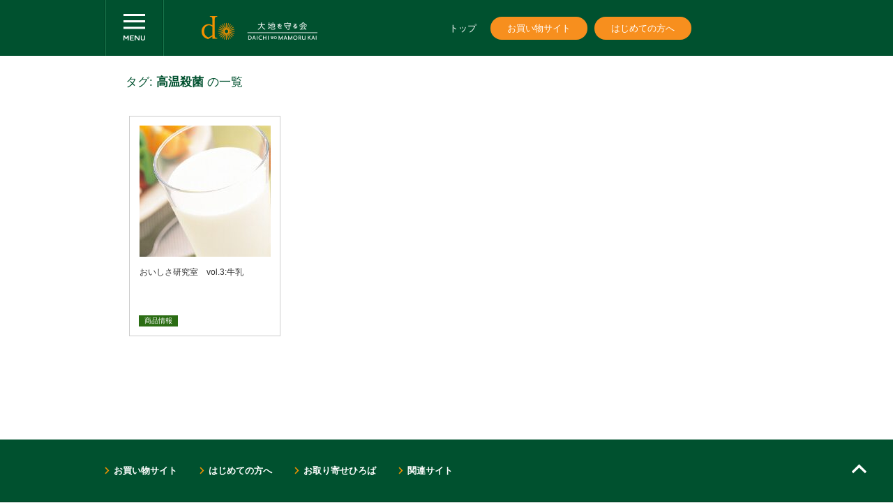

--- FILE ---
content_type: text/html; charset=UTF-8
request_url: https://www.daichi-m.co.jp/tag/%E9%AB%98%E6%B8%A9%E6%AE%BA%E8%8F%8C/
body_size: 9173
content:
<!DOCTYPE html>
<!--[if lte IE 9]><html lang="ja" class="lte-ie9"><![endif]-->
<!--[if gt IE 9]><!--><html lang="ja"><!--<![endif]-->
<head prefix="og: http://ogp.me/ns# fb: http://ogp.me/ns/fb# article: http://ogp.me/ns/article#">
	<meta charset="UTF-8" />
	<title>高温殺菌 | 野菜宅配・有機野菜をお探しの方はこちら｜大地を守る会</title>
	<meta name="viewport" content="width=device-width, initial-scale=1.0, maximum-scale=1.0, minimum-scale=1.0, user-scalable=0" />
	<link rel="stylesheet" type="text/css" href="https://www.daichi-m.co.jp/wp-content/themes/daichi/css/common.css" />
	<link rel="stylesheet" type="text/css" href="https://www.daichi-m.co.jp/wp-content/themes/daichi/css/archive.css" />
		<script src="https://ajax.googleapis.com/ajax/libs/jquery/1.10.1/jquery.min.js"></script>
	<script src="https://www.daichi-m.co.jp/wp-content/themes/daichi/js/function.js"></script>
	<script src="https://www.daichi-m.co.jp/wp-content/themes/daichi/js/common.js"></script>
	<script src="https://www.daichi-m.co.jp/wp-content/themes/daichi/js/menu.js"></script>
	<meta name="keywords" content="野菜宅配,食材宅配,有機野菜,無農薬,オーガニック,無添加,ウェブストア,ネットスーパー,大地宅配,大地を守る会,オイシックス・ラ・大地" />
<meta name="description" content="野菜宅配・有機野菜の大地を守る会がお届けする情報サイトです！野菜に詳しい大地を守る会だからこそ発信できる情報をお届けします！初回限定お試しセットが1980円でお買い求めいただけます！｜オイシックス・ラ・大地" />

<!-- WP SiteManager OGP Tags -->
<meta property="og:title" content="高温殺菌" />
<meta property="og:type" content="article" />
<meta property="og:url" content="http://0" />
<meta property="og:description" content="野菜宅配・有機野菜の大地を守る会がお届けする情報サイトです！野菜に詳しい大地を守る会だからこそ発信できる情報をお届けします！初回限定お試しセットが1980円でお買い求めいただけます！｜オイシックス・ラ・大地" />
<meta property="og:site_name" content="野菜宅配・有機野菜をお探しの方はこちら｜大地を守る会" />
<meta property="og:image" content="https://www.daichi-m.co.jp/wp-content/uploads/2015/05/ogp.png" />

<!-- WP SiteManager Twitter Cards Tags -->
<meta name="twitter:title" content="高温殺菌" />
<meta name="twitter:url" content="http://0" />
<meta name="twitter:description" content="野菜宅配・有機野菜の大地を守る会がお届けする情報サイトです！野菜に詳しい大地を守る会だからこそ発信できる情報をお届けします！初回限定お試しセットが1980円でお買い求めいただけます！｜オイシックス・ラ・大地" />
<meta name="twitter:card" content="summary" />
<meta name="twitter:image" content="https://www.daichi-m.co.jp/wp-content/uploads/2015/05/ogp-300x188.png" />
<!-- Google Tag Manager -->
			<script>(function(w,d,s,l,i){w[l]=w[l]||[];w[l].push({'gtm.start':
				new Date().getTime(),event:'gtm.js'});var f=d.getElementsByTagName(s)[0],
			j=d.createElement(s),dl=l!='dataLayer'?'&l='+l:'';j.async=true;j.src=
			'https://www.googletagmanager.com/gtm.js?id='+i+dl;f.parentNode.insertBefore(j,f);
			})(window,document,'script','dataLayer','GTM-PB6TSKC');</script>
			<!-- End Google Tag Manager --><meta name='robots' content='max-image-preview:large' />
	<style>img:is([sizes="auto" i], [sizes^="auto," i]) { contain-intrinsic-size: 3000px 1500px }</style>
	<script type="text/javascript" id="wpp-js" src="https://www.daichi-m.co.jp/wp-content/plugins/wordpress-popular-posts/assets/js/wpp.min.js?ver=7.3.1" data-sampling="0" data-sampling-rate="100" data-api-url="https://www.daichi-m.co.jp/wp-json/wordpress-popular-posts" data-post-id="0" data-token="7e367cb8f7" data-lang="0" data-debug="0"></script>
<link rel="alternate" type="application/rss+xml" title="野菜宅配・有機野菜をお探しの方はこちら｜大地を守る会 &raquo; 高温殺菌 タグのフィード" href="https://www.daichi-m.co.jp/tag/%e9%ab%98%e6%b8%a9%e6%ae%ba%e8%8f%8c/feed/" />
<script type="text/javascript">
/* <![CDATA[ */
window._wpemojiSettings = {"baseUrl":"https:\/\/s.w.org\/images\/core\/emoji\/16.0.1\/72x72\/","ext":".png","svgUrl":"https:\/\/s.w.org\/images\/core\/emoji\/16.0.1\/svg\/","svgExt":".svg","source":{"concatemoji":"https:\/\/www.daichi-m.co.jp\/wp-includes\/js\/wp-emoji-release.min.js?ver=6.8.2"}};
/*! This file is auto-generated */
!function(s,n){var o,i,e;function c(e){try{var t={supportTests:e,timestamp:(new Date).valueOf()};sessionStorage.setItem(o,JSON.stringify(t))}catch(e){}}function p(e,t,n){e.clearRect(0,0,e.canvas.width,e.canvas.height),e.fillText(t,0,0);var t=new Uint32Array(e.getImageData(0,0,e.canvas.width,e.canvas.height).data),a=(e.clearRect(0,0,e.canvas.width,e.canvas.height),e.fillText(n,0,0),new Uint32Array(e.getImageData(0,0,e.canvas.width,e.canvas.height).data));return t.every(function(e,t){return e===a[t]})}function u(e,t){e.clearRect(0,0,e.canvas.width,e.canvas.height),e.fillText(t,0,0);for(var n=e.getImageData(16,16,1,1),a=0;a<n.data.length;a++)if(0!==n.data[a])return!1;return!0}function f(e,t,n,a){switch(t){case"flag":return n(e,"\ud83c\udff3\ufe0f\u200d\u26a7\ufe0f","\ud83c\udff3\ufe0f\u200b\u26a7\ufe0f")?!1:!n(e,"\ud83c\udde8\ud83c\uddf6","\ud83c\udde8\u200b\ud83c\uddf6")&&!n(e,"\ud83c\udff4\udb40\udc67\udb40\udc62\udb40\udc65\udb40\udc6e\udb40\udc67\udb40\udc7f","\ud83c\udff4\u200b\udb40\udc67\u200b\udb40\udc62\u200b\udb40\udc65\u200b\udb40\udc6e\u200b\udb40\udc67\u200b\udb40\udc7f");case"emoji":return!a(e,"\ud83e\udedf")}return!1}function g(e,t,n,a){var r="undefined"!=typeof WorkerGlobalScope&&self instanceof WorkerGlobalScope?new OffscreenCanvas(300,150):s.createElement("canvas"),o=r.getContext("2d",{willReadFrequently:!0}),i=(o.textBaseline="top",o.font="600 32px Arial",{});return e.forEach(function(e){i[e]=t(o,e,n,a)}),i}function t(e){var t=s.createElement("script");t.src=e,t.defer=!0,s.head.appendChild(t)}"undefined"!=typeof Promise&&(o="wpEmojiSettingsSupports",i=["flag","emoji"],n.supports={everything:!0,everythingExceptFlag:!0},e=new Promise(function(e){s.addEventListener("DOMContentLoaded",e,{once:!0})}),new Promise(function(t){var n=function(){try{var e=JSON.parse(sessionStorage.getItem(o));if("object"==typeof e&&"number"==typeof e.timestamp&&(new Date).valueOf()<e.timestamp+604800&&"object"==typeof e.supportTests)return e.supportTests}catch(e){}return null}();if(!n){if("undefined"!=typeof Worker&&"undefined"!=typeof OffscreenCanvas&&"undefined"!=typeof URL&&URL.createObjectURL&&"undefined"!=typeof Blob)try{var e="postMessage("+g.toString()+"("+[JSON.stringify(i),f.toString(),p.toString(),u.toString()].join(",")+"));",a=new Blob([e],{type:"text/javascript"}),r=new Worker(URL.createObjectURL(a),{name:"wpTestEmojiSupports"});return void(r.onmessage=function(e){c(n=e.data),r.terminate(),t(n)})}catch(e){}c(n=g(i,f,p,u))}t(n)}).then(function(e){for(var t in e)n.supports[t]=e[t],n.supports.everything=n.supports.everything&&n.supports[t],"flag"!==t&&(n.supports.everythingExceptFlag=n.supports.everythingExceptFlag&&n.supports[t]);n.supports.everythingExceptFlag=n.supports.everythingExceptFlag&&!n.supports.flag,n.DOMReady=!1,n.readyCallback=function(){n.DOMReady=!0}}).then(function(){return e}).then(function(){var e;n.supports.everything||(n.readyCallback(),(e=n.source||{}).concatemoji?t(e.concatemoji):e.wpemoji&&e.twemoji&&(t(e.twemoji),t(e.wpemoji)))}))}((window,document),window._wpemojiSettings);
/* ]]> */
</script>
<style id='wp-emoji-styles-inline-css' type='text/css'>

	img.wp-smiley, img.emoji {
		display: inline !important;
		border: none !important;
		box-shadow: none !important;
		height: 1em !important;
		width: 1em !important;
		margin: 0 0.07em !important;
		vertical-align: -0.1em !important;
		background: none !important;
		padding: 0 !important;
	}
</style>
<link rel='stylesheet' id='wp-block-library-css' href='https://www.daichi-m.co.jp/wp-includes/css/dist/block-library/style.min.css?ver=6.8.2' type='text/css' media='all' />
<style id='classic-theme-styles-inline-css' type='text/css'>
/*! This file is auto-generated */
.wp-block-button__link{color:#fff;background-color:#32373c;border-radius:9999px;box-shadow:none;text-decoration:none;padding:calc(.667em + 2px) calc(1.333em + 2px);font-size:1.125em}.wp-block-file__button{background:#32373c;color:#fff;text-decoration:none}
</style>
<style id='global-styles-inline-css' type='text/css'>
:root{--wp--preset--aspect-ratio--square: 1;--wp--preset--aspect-ratio--4-3: 4/3;--wp--preset--aspect-ratio--3-4: 3/4;--wp--preset--aspect-ratio--3-2: 3/2;--wp--preset--aspect-ratio--2-3: 2/3;--wp--preset--aspect-ratio--16-9: 16/9;--wp--preset--aspect-ratio--9-16: 9/16;--wp--preset--color--black: #000000;--wp--preset--color--cyan-bluish-gray: #abb8c3;--wp--preset--color--white: #ffffff;--wp--preset--color--pale-pink: #f78da7;--wp--preset--color--vivid-red: #cf2e2e;--wp--preset--color--luminous-vivid-orange: #ff6900;--wp--preset--color--luminous-vivid-amber: #fcb900;--wp--preset--color--light-green-cyan: #7bdcb5;--wp--preset--color--vivid-green-cyan: #00d084;--wp--preset--color--pale-cyan-blue: #8ed1fc;--wp--preset--color--vivid-cyan-blue: #0693e3;--wp--preset--color--vivid-purple: #9b51e0;--wp--preset--gradient--vivid-cyan-blue-to-vivid-purple: linear-gradient(135deg,rgba(6,147,227,1) 0%,rgb(155,81,224) 100%);--wp--preset--gradient--light-green-cyan-to-vivid-green-cyan: linear-gradient(135deg,rgb(122,220,180) 0%,rgb(0,208,130) 100%);--wp--preset--gradient--luminous-vivid-amber-to-luminous-vivid-orange: linear-gradient(135deg,rgba(252,185,0,1) 0%,rgba(255,105,0,1) 100%);--wp--preset--gradient--luminous-vivid-orange-to-vivid-red: linear-gradient(135deg,rgba(255,105,0,1) 0%,rgb(207,46,46) 100%);--wp--preset--gradient--very-light-gray-to-cyan-bluish-gray: linear-gradient(135deg,rgb(238,238,238) 0%,rgb(169,184,195) 100%);--wp--preset--gradient--cool-to-warm-spectrum: linear-gradient(135deg,rgb(74,234,220) 0%,rgb(151,120,209) 20%,rgb(207,42,186) 40%,rgb(238,44,130) 60%,rgb(251,105,98) 80%,rgb(254,248,76) 100%);--wp--preset--gradient--blush-light-purple: linear-gradient(135deg,rgb(255,206,236) 0%,rgb(152,150,240) 100%);--wp--preset--gradient--blush-bordeaux: linear-gradient(135deg,rgb(254,205,165) 0%,rgb(254,45,45) 50%,rgb(107,0,62) 100%);--wp--preset--gradient--luminous-dusk: linear-gradient(135deg,rgb(255,203,112) 0%,rgb(199,81,192) 50%,rgb(65,88,208) 100%);--wp--preset--gradient--pale-ocean: linear-gradient(135deg,rgb(255,245,203) 0%,rgb(182,227,212) 50%,rgb(51,167,181) 100%);--wp--preset--gradient--electric-grass: linear-gradient(135deg,rgb(202,248,128) 0%,rgb(113,206,126) 100%);--wp--preset--gradient--midnight: linear-gradient(135deg,rgb(2,3,129) 0%,rgb(40,116,252) 100%);--wp--preset--font-size--small: 13px;--wp--preset--font-size--medium: 20px;--wp--preset--font-size--large: 36px;--wp--preset--font-size--x-large: 42px;--wp--preset--spacing--20: 0.44rem;--wp--preset--spacing--30: 0.67rem;--wp--preset--spacing--40: 1rem;--wp--preset--spacing--50: 1.5rem;--wp--preset--spacing--60: 2.25rem;--wp--preset--spacing--70: 3.38rem;--wp--preset--spacing--80: 5.06rem;--wp--preset--shadow--natural: 6px 6px 9px rgba(0, 0, 0, 0.2);--wp--preset--shadow--deep: 12px 12px 50px rgba(0, 0, 0, 0.4);--wp--preset--shadow--sharp: 6px 6px 0px rgba(0, 0, 0, 0.2);--wp--preset--shadow--outlined: 6px 6px 0px -3px rgba(255, 255, 255, 1), 6px 6px rgba(0, 0, 0, 1);--wp--preset--shadow--crisp: 6px 6px 0px rgba(0, 0, 0, 1);}:where(.is-layout-flex){gap: 0.5em;}:where(.is-layout-grid){gap: 0.5em;}body .is-layout-flex{display: flex;}.is-layout-flex{flex-wrap: wrap;align-items: center;}.is-layout-flex > :is(*, div){margin: 0;}body .is-layout-grid{display: grid;}.is-layout-grid > :is(*, div){margin: 0;}:where(.wp-block-columns.is-layout-flex){gap: 2em;}:where(.wp-block-columns.is-layout-grid){gap: 2em;}:where(.wp-block-post-template.is-layout-flex){gap: 1.25em;}:where(.wp-block-post-template.is-layout-grid){gap: 1.25em;}.has-black-color{color: var(--wp--preset--color--black) !important;}.has-cyan-bluish-gray-color{color: var(--wp--preset--color--cyan-bluish-gray) !important;}.has-white-color{color: var(--wp--preset--color--white) !important;}.has-pale-pink-color{color: var(--wp--preset--color--pale-pink) !important;}.has-vivid-red-color{color: var(--wp--preset--color--vivid-red) !important;}.has-luminous-vivid-orange-color{color: var(--wp--preset--color--luminous-vivid-orange) !important;}.has-luminous-vivid-amber-color{color: var(--wp--preset--color--luminous-vivid-amber) !important;}.has-light-green-cyan-color{color: var(--wp--preset--color--light-green-cyan) !important;}.has-vivid-green-cyan-color{color: var(--wp--preset--color--vivid-green-cyan) !important;}.has-pale-cyan-blue-color{color: var(--wp--preset--color--pale-cyan-blue) !important;}.has-vivid-cyan-blue-color{color: var(--wp--preset--color--vivid-cyan-blue) !important;}.has-vivid-purple-color{color: var(--wp--preset--color--vivid-purple) !important;}.has-black-background-color{background-color: var(--wp--preset--color--black) !important;}.has-cyan-bluish-gray-background-color{background-color: var(--wp--preset--color--cyan-bluish-gray) !important;}.has-white-background-color{background-color: var(--wp--preset--color--white) !important;}.has-pale-pink-background-color{background-color: var(--wp--preset--color--pale-pink) !important;}.has-vivid-red-background-color{background-color: var(--wp--preset--color--vivid-red) !important;}.has-luminous-vivid-orange-background-color{background-color: var(--wp--preset--color--luminous-vivid-orange) !important;}.has-luminous-vivid-amber-background-color{background-color: var(--wp--preset--color--luminous-vivid-amber) !important;}.has-light-green-cyan-background-color{background-color: var(--wp--preset--color--light-green-cyan) !important;}.has-vivid-green-cyan-background-color{background-color: var(--wp--preset--color--vivid-green-cyan) !important;}.has-pale-cyan-blue-background-color{background-color: var(--wp--preset--color--pale-cyan-blue) !important;}.has-vivid-cyan-blue-background-color{background-color: var(--wp--preset--color--vivid-cyan-blue) !important;}.has-vivid-purple-background-color{background-color: var(--wp--preset--color--vivid-purple) !important;}.has-black-border-color{border-color: var(--wp--preset--color--black) !important;}.has-cyan-bluish-gray-border-color{border-color: var(--wp--preset--color--cyan-bluish-gray) !important;}.has-white-border-color{border-color: var(--wp--preset--color--white) !important;}.has-pale-pink-border-color{border-color: var(--wp--preset--color--pale-pink) !important;}.has-vivid-red-border-color{border-color: var(--wp--preset--color--vivid-red) !important;}.has-luminous-vivid-orange-border-color{border-color: var(--wp--preset--color--luminous-vivid-orange) !important;}.has-luminous-vivid-amber-border-color{border-color: var(--wp--preset--color--luminous-vivid-amber) !important;}.has-light-green-cyan-border-color{border-color: var(--wp--preset--color--light-green-cyan) !important;}.has-vivid-green-cyan-border-color{border-color: var(--wp--preset--color--vivid-green-cyan) !important;}.has-pale-cyan-blue-border-color{border-color: var(--wp--preset--color--pale-cyan-blue) !important;}.has-vivid-cyan-blue-border-color{border-color: var(--wp--preset--color--vivid-cyan-blue) !important;}.has-vivid-purple-border-color{border-color: var(--wp--preset--color--vivid-purple) !important;}.has-vivid-cyan-blue-to-vivid-purple-gradient-background{background: var(--wp--preset--gradient--vivid-cyan-blue-to-vivid-purple) !important;}.has-light-green-cyan-to-vivid-green-cyan-gradient-background{background: var(--wp--preset--gradient--light-green-cyan-to-vivid-green-cyan) !important;}.has-luminous-vivid-amber-to-luminous-vivid-orange-gradient-background{background: var(--wp--preset--gradient--luminous-vivid-amber-to-luminous-vivid-orange) !important;}.has-luminous-vivid-orange-to-vivid-red-gradient-background{background: var(--wp--preset--gradient--luminous-vivid-orange-to-vivid-red) !important;}.has-very-light-gray-to-cyan-bluish-gray-gradient-background{background: var(--wp--preset--gradient--very-light-gray-to-cyan-bluish-gray) !important;}.has-cool-to-warm-spectrum-gradient-background{background: var(--wp--preset--gradient--cool-to-warm-spectrum) !important;}.has-blush-light-purple-gradient-background{background: var(--wp--preset--gradient--blush-light-purple) !important;}.has-blush-bordeaux-gradient-background{background: var(--wp--preset--gradient--blush-bordeaux) !important;}.has-luminous-dusk-gradient-background{background: var(--wp--preset--gradient--luminous-dusk) !important;}.has-pale-ocean-gradient-background{background: var(--wp--preset--gradient--pale-ocean) !important;}.has-electric-grass-gradient-background{background: var(--wp--preset--gradient--electric-grass) !important;}.has-midnight-gradient-background{background: var(--wp--preset--gradient--midnight) !important;}.has-small-font-size{font-size: var(--wp--preset--font-size--small) !important;}.has-medium-font-size{font-size: var(--wp--preset--font-size--medium) !important;}.has-large-font-size{font-size: var(--wp--preset--font-size--large) !important;}.has-x-large-font-size{font-size: var(--wp--preset--font-size--x-large) !important;}
:where(.wp-block-post-template.is-layout-flex){gap: 1.25em;}:where(.wp-block-post-template.is-layout-grid){gap: 1.25em;}
:where(.wp-block-columns.is-layout-flex){gap: 2em;}:where(.wp-block-columns.is-layout-grid){gap: 2em;}
:root :where(.wp-block-pullquote){font-size: 1.5em;line-height: 1.6;}
</style>
<link rel='stylesheet' id='sb-type-std-css' href='https://www.daichi-m.co.jp/wp-content/plugins/speech-bubble/css/sb-type-std.css?ver=6.8.2' type='text/css' media='all' />
<link rel='stylesheet' id='sb-type-fb-css' href='https://www.daichi-m.co.jp/wp-content/plugins/speech-bubble/css/sb-type-fb.css?ver=6.8.2' type='text/css' media='all' />
<link rel='stylesheet' id='sb-type-fb-flat-css' href='https://www.daichi-m.co.jp/wp-content/plugins/speech-bubble/css/sb-type-fb-flat.css?ver=6.8.2' type='text/css' media='all' />
<link rel='stylesheet' id='sb-type-ln-css' href='https://www.daichi-m.co.jp/wp-content/plugins/speech-bubble/css/sb-type-ln.css?ver=6.8.2' type='text/css' media='all' />
<link rel='stylesheet' id='sb-type-ln-flat-css' href='https://www.daichi-m.co.jp/wp-content/plugins/speech-bubble/css/sb-type-ln-flat.css?ver=6.8.2' type='text/css' media='all' />
<link rel='stylesheet' id='sb-type-pink-css' href='https://www.daichi-m.co.jp/wp-content/plugins/speech-bubble/css/sb-type-pink.css?ver=6.8.2' type='text/css' media='all' />
<link rel='stylesheet' id='sb-type-rtail-css' href='https://www.daichi-m.co.jp/wp-content/plugins/speech-bubble/css/sb-type-rtail.css?ver=6.8.2' type='text/css' media='all' />
<link rel='stylesheet' id='sb-type-drop-css' href='https://www.daichi-m.co.jp/wp-content/plugins/speech-bubble/css/sb-type-drop.css?ver=6.8.2' type='text/css' media='all' />
<link rel='stylesheet' id='sb-type-think-css' href='https://www.daichi-m.co.jp/wp-content/plugins/speech-bubble/css/sb-type-think.css?ver=6.8.2' type='text/css' media='all' />
<link rel='stylesheet' id='sb-no-br-css' href='https://www.daichi-m.co.jp/wp-content/plugins/speech-bubble/css/sb-no-br.css?ver=6.8.2' type='text/css' media='all' />
<link rel='stylesheet' id='ppress-frontend-css' href='https://www.daichi-m.co.jp/wp-content/plugins/wp-user-avatar/assets/css/frontend.min.css?ver=4.15.25' type='text/css' media='all' />
<link rel='stylesheet' id='ppress-flatpickr-css' href='https://www.daichi-m.co.jp/wp-content/plugins/wp-user-avatar/assets/flatpickr/flatpickr.min.css?ver=4.15.25' type='text/css' media='all' />
<link rel='stylesheet' id='ppress-select2-css' href='https://www.daichi-m.co.jp/wp-content/plugins/wp-user-avatar/assets/select2/select2.min.css?ver=6.8.2' type='text/css' media='all' />
<link rel='stylesheet' id='wordpress-popular-posts-css-css' href='https://www.daichi-m.co.jp/wp-content/plugins/wordpress-popular-posts/assets/css/wpp.css?ver=7.3.1' type='text/css' media='all' />
<link rel='stylesheet' id='tablepress-default-css' href='https://www.daichi-m.co.jp/wp-content/tablepress-combined.min.css?ver=21' type='text/css' media='all' />
<script type="text/javascript" src="https://www.daichi-m.co.jp/wp-includes/js/jquery/jquery.min.js?ver=3.7.1" id="jquery-core-js"></script>
<script type="text/javascript" src="https://www.daichi-m.co.jp/wp-includes/js/jquery/jquery-migrate.min.js?ver=3.4.1" id="jquery-migrate-js"></script>
<script type="text/javascript" src="https://www.daichi-m.co.jp/wp-content/plugins/wp-user-avatar/assets/flatpickr/flatpickr.min.js?ver=4.15.25" id="ppress-flatpickr-js"></script>
<script type="text/javascript" src="https://www.daichi-m.co.jp/wp-content/plugins/wp-user-avatar/assets/select2/select2.min.js?ver=4.15.25" id="ppress-select2-js"></script>
<link rel="https://api.w.org/" href="https://www.daichi-m.co.jp/wp-json/" /><link rel="alternate" title="JSON" type="application/json" href="https://www.daichi-m.co.jp/wp-json/wp/v2/tags/2595" /><link rel="EditURI" type="application/rsd+xml" title="RSD" href="https://www.daichi-m.co.jp/xmlrpc.php?rsd" />
            <style id="wpp-loading-animation-styles">@-webkit-keyframes bgslide{from{background-position-x:0}to{background-position-x:-200%}}@keyframes bgslide{from{background-position-x:0}to{background-position-x:-200%}}.wpp-widget-block-placeholder,.wpp-shortcode-placeholder{margin:0 auto;width:60px;height:3px;background:#dd3737;background:linear-gradient(90deg,#dd3737 0%,#571313 10%,#dd3737 100%);background-size:200% auto;border-radius:3px;-webkit-animation:bgslide 1s infinite linear;animation:bgslide 1s infinite linear}</style>
            </head>
<body class="archive tag tag-2595 wp-theme-daichi">
<!-- Google Tag Manager (noscript) -->
		<noscript><iframe src='https://www.googletagmanager.com/ns.html?id=GTM-PB6TSKC'
		height='0' width='0' style='display:none;visibility:hidden'></iframe></noscript>
		<!-- End Google Tag Manager (noscript) -->
	<div id="fb-root"></div>
	<script>(function(d, s, id) {
	var js, fjs = d.getElementsByTagName(s)[0];
	if (d.getElementById(id)) return;
	js = d.createElement(s); js.id = id;
	js.src = "//connect.facebook.net/ja_JP/sdk.js#xfbml=1&version=v2.0";
	fjs.parentNode.insertBefore(js, fjs);
}(document, 'script', 'facebook-jssdk'));</script>

	<div id="wrap">
				<div id="headWrap">
			<header id="header" class="clearfix">
				<div class="inner clearfix">
					<div id="menuTrg"><a href="#"><img src="https://www.daichi-m.co.jp/wp-content/themes/daichi/images/header/menuTrg.png" alt="" /></a></div>
					<div id="companyLogo"><a href="https://www.daichi-m.co.jp/"><img src="https://www.daichi-m.co.jp/wp-content/themes/daichi/images/header/logo_1.png" alt="" /></a></div>
					<div id="companyMsg"><img src="https://www.daichi-m.co.jp/wp-content/themes/daichi/images/header/logo_2.png" alt="" /></div>
					<div id="gNavigation">
						<nav>
							<ul class="txtLink">
								<li><a href="https://www.daichi-m.co.jp">トップ</a></li>
							</ul>
							<ul class="imgLink">
								<li><a href="https://takuhai.daichi-m.co.jp">お買い物サイト</a></li>
								<li><a href="https://takuhai.daichi-m.co.jp/pr/otameshi/?xadid=daichiseo_021">はじめての方へ</a></li>
							</ul>
						</nav>
					</div>
				</div>
			</header><!--header-->
		</div><!--headWrap-->
		<div id="gNavigationSp">
			<nav>
				<ul>
					<li><a href="https://takuhai.daichi-m.co.jp">お買い物サイト</a></li>
					<li><a href="https://takuhai.daichi-m.co.jp/pr/otameshi/?xadid=daichiseo_021">はじめての方へ</a></li>
				</ul>
			</nav>
		</div>
				<div id="mainWrap">
			<div id="main">
				
<div id="archive" class=" tag underContents">

		<div class="archiveTitle">
		<div class="archiveDetail inner">
			<div class="archiveDetailBox">
				<h1>タグ: <strong>高温殺菌</strong> の一覧</h1>
							</div><!--archiveDetailBox-->
		</div><!--archiveDetail-->
	</div><!--archiveTitle-->

	<div id="lists" class="inner">
		<div class="newsList">
																	<ul class="clearfix">
												<li class="column2_item">
					<div class="column_itemInner clearfix">
						<div class="image"><a href="https://www.daichi-m.co.jp/syouhinjyouhou/26965/"><img src="https://www.daichi-m.co.jp/wp-content/uploads/2019/09/2019139_f5_13-188x188.jpg" alt="" class="spH" /><img src="https://www.daichi-m.co.jp/wp-content/uploads/2019/09/2019139_f5_15.jpg" alt="" class="pcH" /></a></div>
						<div class="detail">
							<div class="text"><a href="https://www.daichi-m.co.jp/syouhinjyouhou/26965/">おいしさ研究室　vol.3:牛乳</a></div>
							<div class="category">
								<a href="https://www.daichi-m.co.jp/category/syouhinjyouhou/"><span style="background-color:#2b6d14;">商品情報</span></a>
							</div>
						</div>
					</div><!--column_itemInner-->
				</li>
							</ul>
						<div class="pagerArea">
							</div><!--pagerArea-->
		</div><!--newsList-->

	</div>
</div><!--archive-->
			</div><!--main-->
		</div><!--mainWrap-->
		
		<div id="pageTop"><a href="#headWrap"><img src="https://www.daichi-m.co.jp/wp-content/themes/daichi/images/icon/pageTopArrow.png" alt="" /></a></div>
		
		<footer id="footWrap">
			
				<div id="footerTop">
					<nav class="inner">
						<ul>
							<li><a href="https://takuhai.daichi-m.co.jp">お買い物サイト</a></li>
							<li><a href="https://takuhai.daichi-m.co.jp/pr/otameshi?xadid=daichiseo_024">はじめての方へ</a></li>
							<li><a href="https://gift.daichi-m.co.jp/">お取り寄せひろば</a></li>
							<li><a href="https://www.daichi-m.co.jp/link/">関連サイト</a></li>
						</ul>
					</nav>
				</div><!--footerTop-->
					
				<div id="footerUnder">
					<div class="inner clearfix">
						<div class="left">
							<nav>
								<ul>
									<li><a href="https://takuhai.daichi-m.co.jp/Information/8">個人情報保護方針</a></li>
									<li><a href="https://takuhai.daichi-m.co.jp/Information/4">サイト利用条件</a></li>
									<li><a href="/corporate/inquiry/">お問い合わせ</a></li>
								</ul>
							</nav>
						</div>
						<div class="right">Copyright © Oisix ra daichi Inc. All rights reserved</div>
					</div>
				</div><!--footerUnder-->			
		</footer><!--footWrap-->

		<div class="overlay"></div>
	</div><!--wrap-->
	
	<div id="drawer">

	<nav id="sideMenuTop">
	    <ul><li id="menu-item-295" class="menu-item menu-item-type-custom menu-item-object-custom menu-item-home menu-item-295"><a href="https://www.daichi-m.co.jp/">ホーム</a></li>
<li id="menu-item-9627" class="menu-item menu-item-type-taxonomy menu-item-object-category menu-item-9627"><a href="https://www.daichi-m.co.jp/category/syouhinjyouhou/">商品情報</a></li>
<li id="menu-item-622" class="menu-item menu-item-type-taxonomy menu-item-object-category menu-item-622"><a href="https://www.daichi-m.co.jp/category/recipe/">レシピ</a></li>
<li id="menu-item-9714" class="menu-item menu-item-type-taxonomy menu-item-object-category menu-item-9714"><a href="https://www.daichi-m.co.jp/category/people/">ピープル</a></li>
<li id="menu-item-9939" class="menu-item menu-item-type-taxonomy menu-item-object-category menu-item-9939"><a href="https://www.daichi-m.co.jp/category/manabu/">学ぶ</a></li>
<li id="menu-item-9628" class="menu-item menu-item-type-taxonomy menu-item-object-category menu-item-9628"><a href="https://www.daichi-m.co.jp/category/eventreport/">イベント</a></li>
<li id="menu-item-840" class="menu-item menu-item-type-taxonomy menu-item-object-category menu-item-840"><a href="https://www.daichi-m.co.jp/category/csr/">社会貢献活動（CSR）</a></li>
<li id="menu-item-621" class="menu-item menu-item-type-taxonomy menu-item-object-category menu-item-621"><a href="https://www.daichi-m.co.jp/category/foodreport/">フードレポート</a></li>
<li id="menu-item-628" class="menu-item menu-item-type-taxonomy menu-item-object-category menu-item-628"><a href="https://www.daichi-m.co.jp/category/yasaidanshi/">野菜男子</a></li>
<li id="menu-item-629" class="menu-item menu-item-type-taxonomy menu-item-object-category menu-item-629"><a href="https://www.daichi-m.co.jp/category/history/">ヒストリー</a></li>
<li id="menu-item-4329" class="menu-item menu-item-type-taxonomy menu-item-object-category menu-item-4329"><a href="https://www.daichi-m.co.jp/category/other/">その他</a></li>
</ul>	</nav>

	<div class="sideSearchForm">
		<form role="search" method="get" id="searchform" class="searchform" action="https://www.daichi-m.co.jp/">
			<div id="sidesearchInner">
				<div class="input"><input type="text" value="" name="s" id="s" placeholder="|　記事を検索する" /></div>
				<div class="image"><input type="image" src="https://www.daichi-m.co.jp/wp-content/themes/daichi/images/side/menu/search.png" id="searchsubmit" value="検索" /></div>
			</div>
		</form>
	</div>

	<nav id="sideMenuUnder">
		<ul>
			<li><a href="/link/">関連サイト</a></li>
		</ul>
		<ul class="marginNone">
			<li><a href="http://www.daichi-m.co.jp/corporate/inquiry/">お問い合わせ</a></li>
		</ul>
		<div class="rss">
			<a href="http://www.daichi-m.co.jp/feed/">
				<span><img src="https://www.daichi-m.co.jp/wp-content/themes/daichi/images/side/menu/rss.png" alt="" /></span>
				<span>RSS</span>
			</a>
		</div>
	</nav>

	<nav id="sideMenuUnderSP">
		<section>
			<ul>
				<li><a href="https://takuhai.daichi-m.co.jp">お買い物サイト</a></li>
				<li><a href="http://trial.daichi-m.co.jp/?daichiseo=023">はじめての方へ</a></li>
			</ul>
		</section>
		<section>
			<ul>
				<li><a href="/link/">関連サイト</a></li>
			</ul>
			<ul class="marginNone">
				<li class="w100"><a href="http://www.daichi-m.co.jp/corporate/inquiry/">お問い合わせ</a></li>
			</ul>
			<ul class="marginNone">
				<li class="rss w100 bn">
					<a href="http://www.daichi-m.co.jp/feed/">
						<span><img src="https://www.daichi-m.co.jp/wp-content/themes/daichi/images/side/menu/rss.png" alt="" /></span>
						<span>RSS</span>
					</a>
				</li>
			</ul>
		</section>
		<section>
			<ul>
				<li><a href="https://gift.daichi-m.co.jp/">お取り寄せひろば</a></li>
			</ul>
		</section>
		<section>
			<ul>
				<li><a href="http://www.daichi-m.co.jp/corporate/site_policy/">サイト利用条件</a></li>
				<li><a href="http://www.daichi-m.co.jp/corporate/privacy_policy/">個人情報保護方針</a></li>
			</ul>
			<ul>
				<li><a href="http://www.daichi-m.co.jp/corporate/inquiry/">お問い合わせ</a></li>
				<li><a href="http://www.daichi-m.co.jp/corporate/sitemap/">サイトマップ</a></li>
			</ul>
		</section>
	</nav>

</div>

	<script type="speculationrules">
{"prefetch":[{"source":"document","where":{"and":[{"href_matches":"\/*"},{"not":{"href_matches":["\/wp-*.php","\/wp-admin\/*","\/wp-content\/uploads\/*","\/wp-content\/*","\/wp-content\/plugins\/*","\/wp-content\/themes\/daichi\/*","\/*\\?(.+)"]}},{"not":{"selector_matches":"a[rel~=\"nofollow\"]"}},{"not":{"selector_matches":".no-prefetch, .no-prefetch a"}}]},"eagerness":"conservative"}]}
</script>
<script type="text/javascript" id="ppress-frontend-script-js-extra">
/* <![CDATA[ */
var pp_ajax_form = {"ajaxurl":"https:\/\/www.daichi-m.co.jp\/wp-admin\/admin-ajax.php","confirm_delete":"Are you sure?","deleting_text":"Deleting...","deleting_error":"An error occurred. Please try again.","nonce":"d0a67da756","disable_ajax_form":"false","is_checkout":"0","is_checkout_tax_enabled":"0","is_checkout_autoscroll_enabled":"true"};
/* ]]> */
</script>
<script type="text/javascript" src="https://www.daichi-m.co.jp/wp-content/plugins/wp-user-avatar/assets/js/frontend.min.js?ver=4.15.25" id="ppress-frontend-script-js"></script>
	
	<!--google+-->
	<script src="https://apis.google.com/js/platform.js" async defer>
		{lang: 'ja'}
	</script>

	<!-- [ Google Analytics ] -->
	<script>
	  (function(i,s,o,g,r,a,m){i['GoogleAnalyticsObject']=r;i[r]=i[r]||function(){
	  (i[r].q=i[r].q||[]).push(arguments)},i[r].l=1*new Date();a=s.createElement(o),
	  m=s.getElementsByTagName(o)[0];a.async=1;a.src=g;m.parentNode.insertBefore(a,m)
	  })(window,document,'script','//www.google-analytics.com/analytics.js','ga');

	  ga('create', 'UA-3969820-11', 'auto');
	  ga('send', 'pageview');

	</script>
	<!-- /[ Google Analytics ] -->

	<!--TagKnightManageTag-->
	<script type="text/javascript">
	    (function() {
	        window.tkTagVersion='1.0.1';
	        window.mtuId='m7.b5uF5MgBF';
	        var w=window,
	             d=w.document,
	             h='//c.tgknt.com/c/j/',
	             s=d.createElement('script'),
	             oie=function(){ 
	               if (w.navigator.userAgent.toLowerCase().indexOf("msie") > -1) { 
	                 if (d.documentMode) { 
	                   return d.documentMode<9?true:false; 
	                 } else { 
	                   return true; 
	                 } 
	               } 
	               return false; 
	             }(); 
	        s.type='text/javascript';
	        s.src= w.location.protocol+h+w.mtuId;
	        if(oie){
	           document.write("<script type=\"text/javascript\" src="+s.src+"><\/script>");
	        }else{
	           d.body.appendChild(s);
	        }
	    }());
	</script>
	<noscript>
	    <iframe src="//c.tgknt.com/c/n/id=m7.b5uF5MgBF"></iframe>
	</noscript>
	<!--TagKnightManageTagEnd-->
<!--YTM Tag-->
<script id="tagjs" type="text/javascript">
  (function () {
    var tagjs = document.createElement("script");
    var s = document.getElementsByTagName("script")[0];
    tagjs.async = true;
    tagjs.src = "//s.yjtag.jp/tag.js#site=S9cp6r7";
    s.parentNode.insertBefore(tagjs, s);
  }());
</script>
<noscript>
  <iframe src="//b.yjtag.jp/iframe?c=S9cp6r7" width="1" height="1" frameborder="0" scrolling="no" marginheight="0" marginwidth="0"></iframe>
</noscript>
<!--YTM Tag end-->
</body>
</html>


--- FILE ---
content_type: application/javascript
request_url: https://www.daichi-m.co.jp/wp-content/themes/daichi/js/common.js
body_size: 443
content:
//<![CDATA[
$(document).ready(function(){
	
	var leaveScrollNum = 0;
	
	$('a[href^=#]').click(function(e){
		var speed = 500;
		var href= $(this).attr("href");
		var target = $(href == "#" || href == "" ? 'html' : href);
		var position = (target.offset().top)+leaveScrollNum;
		$("html, body").animate({scrollTop:position}, speed, "swing");
		e.preventDefault();
		return false;
	});
	
	
	// page top 位置
	var pageTop = $("#pageTop");
	var footWrap = $("#footWrap");
	var wrap = $("#wrap");
	var baseBottom = 20;
	
	function pageTopChk(){
		var y = $(window).scrollTop();
		var pageH = $(document).height();
		var scrPos = $(window).height() + y;
		var footH = footWrap.height();
		
		var pageTopY = ($(window).height() - footH) - pageTop.height() - baseBottom;
		
		if( (pageH - scrPos) <= footH ){
			pageTop.find("a").css({
				"position":"absolute",
				"bottom"	:	"0px"
			});
		}else{
			pageTop.find("a").css({
				"position":"fixed",
				"bottom"	:	baseBottom+"px"
			});
		}
	}
	
	$(window).scroll(function(){
		pageTopChk();
	});
	
	
});
//]]>

--- FILE ---
content_type: application/javascript
request_url: https://www.daichi-m.co.jp/wp-content/themes/daichi/js/function.js
body_size: 894
content:
//<![CDATA[
	
// ユーザーエージェント判別
/*-----------------------------------------------------------------------------------------------*/
	function UAChk(){
		/* ブレークポイント設定 */
		var pcWinSize = 768;// PCブレークポイント
		var tabletWinSize = 768;// Tabletブレークポイント
		var spWinSize = 767;// SPブレークポイント
		/*-----------------------------------------------*/
		
		var ua = {};
		ua.name = window.navigator.userAgent.toLowerCase();
		 
		ua.isIE = (ua.name.indexOf('msie') >= 0 || ua.name.indexOf('trident') >= 0);
		ua.isiPhone = ua.name.indexOf('iphone') >= 0;
		ua.isiPod = ua.name.indexOf('ipod') >= 0;
		ua.isiPad = ua.name.indexOf('ipad') >= 0;
		ua.isiOS = (ua.isiPhone || ua.isiPod || ua.isiPad);
		ua.isAndroid = ua.name.indexOf('android') >= 0;
		ua.isTablet = (ua.isiPad || (ua.isAndroid && ua.name.indexOf('mobile') < 0));
		 
		if (ua.isIE) {
			ua.verArray = /(msie|rv:?)\s?([0-9]{1,})([\.0-9]{1,})/.exec(ua.name);
			if (ua.verArray) {
				ua.ver = parseInt(ua.verArray[2], 10);
			}
		}
		if (ua.isiOS) {
			ua.verArray = /(os)\s([0-9]{1,})([\_0-9]{1,})/.exec(ua.name);
			if (ua.verArray) {
				ua.ver = parseInt(ua.verArray[2], 10);
			}
		}
		if (ua.isAndroid) {
			ua.verArray = /(android)\s([0-9]{1,})([\.0-9]{1,})/.exec(ua.name);
			if (ua.verArray) {
				ua.ver = parseInt(ua.verArray[2], 10);
			}
		}
		
		var uaFlg = 'PC';
		var windSizeFlg = 'PC';
		
		if( ua.isiPhone || ua.isiPod || (ua.isAndroid && ua.name.indexOf('mobile') >= 0) ){
			// SPだったら
			uaFlg = 'SP';
			windSizeFlg = 'SP';
		}else if( ua.isTablet ){
			// Tabletだったら
			uaFlg = 'Tablet';
			windSizeFlg = 'Tablet';
		}else{
			// PCだったら
			uaFlg = 'PC';
			
			// ウィンドウサイズでUA振り分け
			//var winW = $(window).width();
			//var winW = $("html").width();
			var winW = window.innerWidth || document.documentElement.clientWidth || document.body.clientWidth;
			
			if( winW >= pcWinSize ){
				// PCサイズ
				windSizeFlg = 'PC';
			}else if( winW < pcWinSize && winW >= tabletWinSize ){
				// Tabletサイズ
				windSizeFlg = 'Tablet';
			}else if( winW <= spWinSize ){
				// SPサイズ
				windSizeFlg = 'SP';
			}
			
		}
		
		var flgs = new Array();
		
		flgs['UAInfo'] = new Array();
		flgs['UAInfo'] = ua;
		
		flgs['UAFlg'] = uaFlg;
		flgs['winSizeFlg'] = windSizeFlg;
		
		return flgs;
		
		/*--------------------------------------------
			■ 使い方
			● flgs['UAInfo']の中身を見る
			var uaInfo = UAChk();
			for(var i in uaInfo['UAInfo']){
				alert(uaInfo['UAInfo'][i]);
			}
			
			● flgs['UAInfo']の中身へアクセス
			var uaInfo = UAChk();
			alert(uaInfo.UAInfo.name);
			または
			alert(uaInfo['UAInfo']['name']);
			
		----------------------------------------------*/
		
	}//UAChk
	
/*-----------------------------------------------------------------------------------------------*/
	
	
	
//]]>
